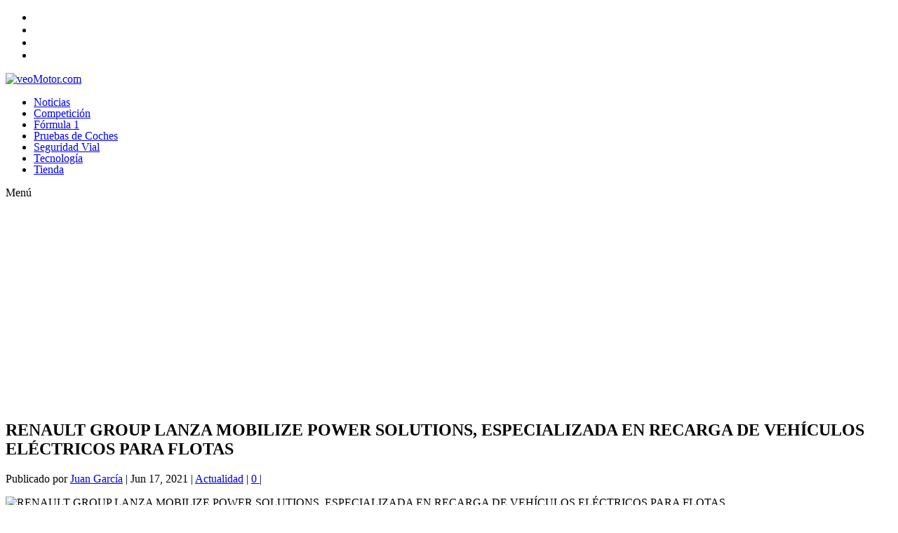

--- FILE ---
content_type: text/html; charset=utf-8
request_url: https://www.google.com/recaptcha/api2/aframe
body_size: 267
content:
<!DOCTYPE HTML><html><head><meta http-equiv="content-type" content="text/html; charset=UTF-8"></head><body><script nonce="T2N0MQrZZyVCrP1Y6cnzsQ">/** Anti-fraud and anti-abuse applications only. See google.com/recaptcha */ try{var clients={'sodar':'https://pagead2.googlesyndication.com/pagead/sodar?'};window.addEventListener("message",function(a){try{if(a.source===window.parent){var b=JSON.parse(a.data);var c=clients[b['id']];if(c){var d=document.createElement('img');d.src=c+b['params']+'&rc='+(localStorage.getItem("rc::a")?sessionStorage.getItem("rc::b"):"");window.document.body.appendChild(d);sessionStorage.setItem("rc::e",parseInt(sessionStorage.getItem("rc::e")||0)+1);localStorage.setItem("rc::h",'1762736923842');}}}catch(b){}});window.parent.postMessage("_grecaptcha_ready", "*");}catch(b){}</script></body></html>